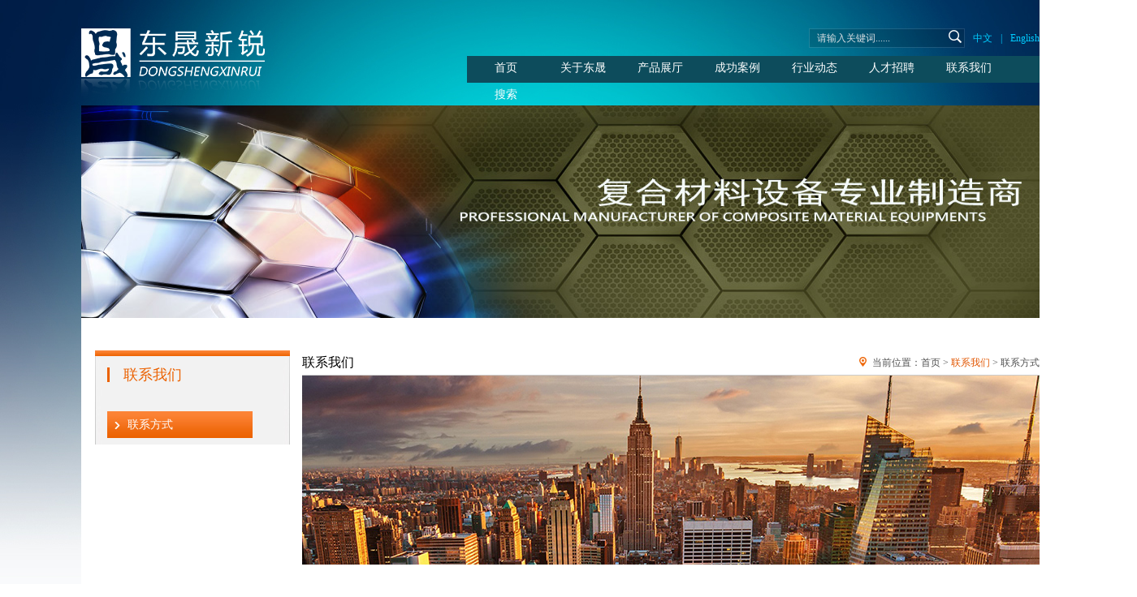

--- FILE ---
content_type: text/html; charset=utf-8
request_url: http://dsxrtech.com.cn/contact.aspx?nid=8&pid=23
body_size: 2690
content:


<!DOCTYPE html PUBLIC "-//W3C//DTD XHTML 1.0 Transitional//EN" "http://www.w3.org/TR/xhtml1/DTD/xhtml1-transitional.dtd">
<html xmlns="http://www.w3.org/1999/xhtml">
<head id="Head1"><meta http-equiv="Content-Type" content="text/html; charset=utf-8" /><title>
	东晟新锐
</title><meta name="description" content="东晟新锐" /><meta name="keywords" content="东晟新锐" /><link href="css/css.css" rel="stylesheet" type="text/css" />
<script type="text/javascript" src="js/jquery-1.9.1.min.js"></script>
<script type="text/javascript" src="js/ind.js"></script>
<!--[if IE 6]>
<script src="js/DD_belatedPNG.js"></script>
<script>
DD_belatedPNG.fix('.,img');
</script>
<![endif]-->
</head>

<body>
<form name="form1" method="post" action="contact.aspx?nid=8&amp;pid=23" id="form1">
<div>
<input type="hidden" name="__VIEWSTATE" id="__VIEWSTATE" value="/wEPDwUKLTEzMzk5MDA0OWRkNCy+J7Ecmmhu72ZeGwQF8vgnNZw=" />
</div>

<div>

	<input type="hidden" name="__VIEWSTATEGENERATOR" id="__VIEWSTATEGENERATOR" value="CD2448B2" />
	<input type="hidden" name="__EVENTVALIDATION" id="__EVENTVALIDATION" value="/wEWAwKkmPrXBwKYnu6TDwLSwPn1AqkWS0veCNpIGHBrx9zWlBfR1zNM" />
</div>
<div class="dbg">

<div class="header">
    <div class="logo fl"><a href="index.aspx"><img src="images/logo.png" /></a></div>
    <div class="logo_right fr">
       <div class="soso fr">
          <div class="soso_box fl"><input name="header$txt_sear" type="text" id="header_txt_sear" class="soso_kk" value="请输入关键词......" />
          <input type="submit" name="header$btn_search" value="" id="header_btn_search" class="soso_btn" />
          </div>
          <div class="yuyan fl"><a href="index.aspx">中文</a>|<a href="En/index.aspx">English</a></div>
       </div>
       <div class="nav">
          <ul class="yiji">
              <li class="yiji_li"><a href="index.aspx">首页</a></li><li class="yiji_li"><a href="about.aspx?nid=3">关于东晟</a><ul class="xiala"><li><a href="about.aspx?nid=3&pid=18">东晟简介</a></li><li><a href="history.aspx?nid=3&pid=19">发展历程</a></li><li><a href="culture.aspx?nid=3&pid=17">企业文化</a></li></ul></li><li class="yiji_li"><a href="show.aspx?nid=4">产品展厅</a><ul class="xiala"><li class="xinjia"><a href="show_list.aspx?nid=4&pid=9">芳纶蜂窝芯材制作设备</a></li><li class="xinjia"><a href="show_list.aspx?nid=4&pid=10">铝蜂窝芯材制作设备</a></li><li class="xinjia"><a href="show_list.aspx?nid=4&pid=69">芳纶蜂窝锯切设备</a></li><li class="xinjia"><a href="?nid=4&pid=70">芳纶蜂窝芯材加工设备</a></li><li class="xinjia"><a href="show_list.aspx?nid=4&pid=11">数控布带缠绕设备</a></li><li class="xinjia"><a href="?nid=4&pid=71">数控纤维缠绕系列</a></li><li class="xinjia"><a href="show_list.aspx?nid=4&pid=12">锂电池涂布设备</a></li><li class="xinjia"><a href="show_list.aspx?nid=4&pid=13">极片叠片设备</a></li><li class="xinjia"><a href="show_list.aspx?nid=4&pid=35">纠偏控制系统</a></li></ul></li><li class="yiji_li"><a href="cases.aspx?nid=5">成功案例</a><ul class="xiala"><li><a href="cases.aspx?nid=5&pid=15">成功案例</a></li></ul></li><li class="yiji_li"><a href="news.aspx?nid=6">行业动态</a><ul class="xiala"><li><a href="news.aspx?nid=6&pid=21">行业新闻</a></li></ul></li><li class="yiji_li"><a href="job.aspx?nid=7">人才招聘</a><ul class="xiala"><li><a href="job.aspx?nid=7&pid=24">用人理念</a></li><li><a href="job.aspx?nid=7&pid=25">应聘流程</a></li><li><a href="job_list.aspx?nid=7&pid=26">招聘职位</a></li></ul></li><li class="yiji_li"><a href="contact.aspx?nid=8">联系我们</a><ul class="xiala"><li><a href="contact.aspx?nid=8&pid=23">联系方式</a></li></ul></li><li class="yiji_li"><a href="search.aspx?nid=30">搜索</a></li>
          </ul>
       </div>
    </div>
</div>
<div class="clear"></div>

<div class="sub_banner"><img src="UploadFiles\NodeImg\3fe0f384916549aab3d350f5d75aa0c8.jpg" /></div>
<div class="clear"></div>
<div class="sub_main">
   
   <div class="sub_left fl">
        <h3>联系我们</h3><ul class="sub_yiji"><li class="sub_yiji_li ghjjj sub_menuon"><a href="contact.aspx?nid=8&pid=23">联系方式</a></li></ul> 
    </div>
    
   <div class="sub_right fr">
      
<div class="daohang"><span class="fl">联系我们</span><span class="fr font12">当前位置：<a href="index.aspx">首页</a>
 > <a class="jufont" href="contact.aspx?nid=8">联系我们</a> > 联系方式</span></div>

      <div class="clear"></div>
      <div class="contact">
          <img src="UpLoadFiles/images/69dd26d9f951488593567b6b302c4520.jpg" /><p>地址：北京市海淀区青云里满庭芳园小区9号楼青云当代大厦5层528<br />
邮编：100086<br />
电话：010 - 50869820<br />
传真：010 - 50869820<br />
手机：13370127582<br />
邮箱：control@dsxrtech.com.cn<br />
联系人：李玉娟（总经理）</p>
      </div>
   </div>
</div>
<div class="clear"></div>

<div class="footer">
   <div class="footer_con fl">北京东晟新锐自动化工程技术有限公司 &nbsp;&nbsp;<a href="http://mail.dsxrtech.com.cn/" style="color: #0d4c5c" target="_blank">邮箱</a><br />
Beijing Dongshengxinrui automatic technology Co., Ltd.<br />
版权所有 京ICP备08008035号</div>
   <div class="footer_logo fr"><a href="index.aspx"><img src="images/footer_logo.png" /></a></div>
</div>
</div>
</form>
</body>
</html>


--- FILE ---
content_type: text/css
request_url: http://dsxrtech.com.cn/css/css.css
body_size: 4778
content:
@charset "utf-8";
/* CSS Document */
*{margin:0; padding:0;}
div{margin:0 auto;}
img{border:0px;}
a{text-decoration:none;}
.fl{float:left;}
.fr{float:right;}
.clear{clear:both;}
:focus {OUTLINE-STYLE: none; OUTLINE-COLOR: invert; OUTLINE-WIDTH: 0px;}




body{width:100%; background:url(../images/ind_bg.jpg) center top repeat-x;}
.dbg{width:1400px; background:url(../images/con_bg.jpg) center top no-repeat; min-height:500px; _height:500px; overflow:hidden; *overflow:visible;}
.header{width:1200px; height:85px; padding-top:35px; position:relative; z-index:999;}
.logo{width:234px; height:85px;}
.logo img{width:234px; height:85px;}
.logo_right{width:725px; height:85px;}
.soso{width:304px; height:34px; line-height:24px;}
.soso_box{width:192px; height:24px; position:relative;background:url(../images/soso_kk.png) center top no-repeat; }
.soso_kk{width:192px; height:24px; line-height:24px; border:0px; background:none; font-family:"宋体"; font-size:12px; color:#d7dde1; text-indent:10px;}
.soso_btn{background:url(../images/soso_btn.png) center top no-repeat; width:20px; height:20px; border:0px; position:absolute; right:2px; top:0px; z-index:99; cursor:pointer;}
.yuyan{font-family:"宋体"; font-size:12px; color:#00cdff;}
.yuyan a{color:#00cdff; padding-left:10px; _padding-left:5px; padding-right:10px; _padding-right:5px;}

.nav{background:url(../images/nav_bg.png) center top no-repeat; width:726px; height:33px; clear:both;}
.nav .yiji{list-style:none;}
.nav .yiji .yiji_li{float:left; width:95px; height:33px; line-height:30px; text-align:center; font-family:"微软雅黑"; font-size:14px; color:#fff; position:relative;}
.nav .yiji .yiji_li a{color:#fff;}
.nav .yiji .yiji_li ul{list-style:none; padding-bottom:10px; padding-top:10px; background:#0d4c5c; position:absolute; left:50%; top:33px; z-index:99; display:none; width:136px; margin-left:-68px;}
.nav .yiji .yiji_li ul li{float:none; min-width:95px; _width:95px; overflow:hidden; *overflow:visible; height:auto; line-height:18px; padding-left:10px; padding-right:10px; margin-bottom:10px; font-size:12px;}
.nav .yiji .yiji_li ul li.xinjia{text-align:left;}
.nav .yiji .yiji_li ul li.xinjia a{padding-left:8px;}



/*banner*/
.banner{width:100%; height:340px; text-align:center; position:relative; overflow:hidden; margin-top:10px;}
.banner ul{list-style:none; position:relative; width:100%; height:292px;}
.banner ul li{width:100%; height:340px; float:left; text-align:center; position:absolute; left:0px; top:0px;}
.banner ul li img{width:1200px; height:340px;}



/*正文*/
.main{width:1200px; height:auto; margin-top:10px;}
.pro_show{width:1200px; height:220px;}
.pro_show h1{width:1200px; height:28px; line-height:25px; background:#e6e6e6; font-family:"微软雅黑"; font-size:14px; color:#00546f; text-indent:5px;}
.show_scroll{width:1200px; height:193px; position:relative; padding-top:15px;}
.kz{width:1110px; height:172px; position:relative; overflow:hidden;}
.show_scroll ul{list-style:none; position:absolute; left:0px; top:0px;}
.show_scroll ul li{float:left; width:171px; height:173px; margin-right:16px;}
.left_niu{position:absolute; right:0px; top:0px; cursor:pointer;}
.right_niu{position:absolute; right:0px; top:25px; cursor:pointer;}
.show_scroll ul li p{float:left; width:173px; height:25px; line-height:21px; text-align:center; background:#1b353e; font-family:"宋体"; font-size:12px; color:#fff;}
.show_scroll ul li p a{color:#fff;}
.show_scroll ul li img{width:171px; height:148px; float:left; border:1px solid #ccc;}
.more img{margin-top:10px; width:43px; height:12px; margin-right:10px;}


.ind_mid{width:1200px; height:auto; margin-top:15px;}
.about_us{width:556px; height:335px; background:#f2f1f1; padding:15px 20px;}
.about_us h2{width:556px; height:30px; line-height:30px; font-family:"微软雅黑"; font-size:14px; color:#1a5c71; font-weight:normal; margin-bottom:20px;}
.sanjiao{background:url(../images/jiantou.png) right center no-repeat; padding-right:10px;}
.about_us h2 a,.anli h2 a{color:#1a5c71;}
.about_us img{float:left; width:131px; height:149px; border:1px solid #ccc;}
.about_us p{width:383px; height:265px; line-height:25px; font-family:"宋体"; font-size:12px; color:#666; float:right; margin-right:20px; _margin-right:10px; text-indent:25px;}

.anli{width:564px; height:335px; background:url(../images/anli_bg.jpg) center top repeat-y; padding:15px 20px;}
.anli h2{width:560px; height:30px; line-height:30px; font-family:"微软雅黑"; font-size:14px; color:#1a5c71; font-weight:normal; margin:0 auto 20px auto;}
.anli ul{list-style:none;}
.anli ul li{width:560px; height:65px; margin-bottom:15px;}
.leftnum{width:72px; height:60px; border-right:1px dotted #ccc; text-align:center; line-height:60px; font-family:"myriad Arabic"; font-size:70px; font-weight:normal; color:#c2c2c2;}
.right_nr{width:462px; height:68px; overflow:hidden; font-family:"宋体"; font-size:12px; color:#666;}
.right_nr h3{width:462px; height:30px; font-weight:bold;}
.right_nr a{color:#666;}





/*脚部*/
.footer{width:1200px; height:130px; background:url(../images/footer_bg.jpg) center top repeat-x;}
.footer_con{font-family:"微软雅黑"; font-size:12px; color:#dbf5fb; line-height:38px; width:436px; height:130px; padding-left:20px; margin-top:8px;}
.footer_logo{width:232px; height:71px; margin-right:25px;}
.footer_logo img{width:232px; height:71px; margin-top:30px;}



/*产品展厅*/
.sub_banner{width:100%; height:262px; text-align:center; margin-top:10px;}
.sub_banner img{width:1200px; height:262px;}
.sub_main{width:1200px; min-height:400px; _height:300px; overflow:hidden; *overflow:visible; background:#fff; padding-top:40px;}
.sub_left{width:240px; height:auto; overflow:hidden; background:url(../images/sub_menu_bg.jpg) top no-repeat; margin-left:10px; _margin-left:5px;}
.sub_left h3{width:220px; height:30px; line-height:30px; font-family:"微软雅黑"; font-size:18px; color:#0d4c5c; font-weight:normal; background:url(../images/sub_h3.jpg) 10px 8px no-repeat; padding-left:20px; margin:15px auto 30px auto;}
.sub_left ul{width:210px; height:auto; list-style:none; margin:0 auto;}
.sub_left ul li{width:179px; height:auto; line-height:33px; font-family:"微软雅黑"; font-size:14px; background:url(../images/sub_yiji_li.png) center top no-repeat; border-bottom:1px solid #f2f2f2; padding-bottom:7px; margin-top:3px; position:relative;}
.sub_left ul li a{color:#575757; padding-left:25px;}

.sub_left ul li.sub_on,.sub_left ul li.sub_menuon{background:url(../images/sub_yiji_li_bg.jpg) center top no-repeat; border-bottom:1px solid #fff;}
.sub_left ul li.sub_on a,.sub_left ul li.sub_menuon a{color:#fff;}
.sub_right{width:908px; height:auto; margin-right:20px; _margin-right:10px; padding-bottom:160px;}
.daohang{width:908px; height:30px; line-height:30px; font-family:"微软雅黑"; font-size:16px; color:#000; border-bottom:1px solid #ccc;}
.font12{background:url(../images/weizhi.jpg) left no-repeat; padding-left:18px;}
.font12,.font12 a{font-family:"微软雅黑"; font-size:12px; color:#515151;}
.font12 .jufont{color:#e25601;}
.pro_list{width:834px; height:auto; margin-top:25px;}
.pro_list ul{list-style:none;}
.pro_list ul li{float:left; width:253px; height:187px; margin-right:30px; margin-bottom:30px;}
.pro_list ul li.noright{margin-right:0px;}
.pro_list ul li img{width:251px; height:154px; float:left; border:1px solid #ddd;}
.pro_list ul li p{width:251px; height:30px; line-height:30px; text-align:center; float:left; font-family:"微软雅黑"; font-size:14px; color:#1a4dcf;}
.pro_list ul li p a{color:#1a4dcf;}

/*展厅*/
.zhanting{width:908px; height:auto; margin-top:30px;}
.zhanting ul{list-style:none;}
.zhanting ul li{width:908px; height:135px; border-bottom:1px dashed #ccc; margin-top:30px;}
.zhanting ul li img{float:left; width:163px; height:100px; border:1px solid #ccc; margin-left:20px;}
.zhanting ul li .sxjz{width:165px; height:100px; font-family:"微软雅黑"; font-size:18px; color:#000; float:left; text-align:center; margin-left:30px; font-weight:bold; margin-right:30px;}
.zhanting ul li .sxjz a{color:#000;}
.zhanting ul li p{width:468px; height:100px; overflow:hidden; position:relative; float:left; font-family:"微软雅黑"; font-size:12px; color:#001e25; line-height:30px; text-indent:22px;}
.zhanting ul li .xiangxi img{width:50px; height:17px; border:0px; float:none; position:absolute; right:0px; bottom:0px;}

/*关于东晟*/
.licheng{width:908px; height:auto; margin-top:20px;}
.licheng img{float:left; width:235px; height:512px; margin-left:20px;}
.lich{width:545px; height:auto;}
.timu{width:545px; height:60px; line-height:60px; text-align:center; font-family:"微软雅黑"; font-size:24px; color:#001e25; border-bottom:1px solid #ccc; margin-bottom:20px;}
.lich p{height:auto; font-family:"微软雅黑"; font-size:14px; color:#001e25; line-height:30px; margin-left:10px; _margin-left:5px; margin-right:17px; _margin-right:15px;}



/*发展历程*/
.lic02{width:777px; min-height:200px; _height:200px; overflow:hidden; *overflow:visible; margin-top:40px; background:url(../images/font_bg.jpg) 379px 44px no-repeat;}
.lc_tit{width:777px; height:40px; text-align:center;}
.lic02 ul{width:777px; list-style:none; margin-top:48px; background:url(../images/li_bottom.jpg) 378px bottom no-repeat; padding-bottom:77px; overflow:hidden;}
.lic02 ul li{float:left; width:393px; height:auto; background:url(../images/cf.jpg) 379px top repeat-y; }
.fazhan_kk{width:353px; height:auto;}
.time{width:333px; height:32px; background:url(../images/tit_bg.jpg) center top no-repeat; font-family:"微软雅黑"; font-size:24px; color:#000; font-weight:bold; padding-top:18px; padding-left:20px;}
.bg_bottom{width:342px; height:auto; border-bottom:1px solid #ddd; border-left:1px solid #ddd; border-right:1px solid #ddd; padding-bottom:20px; padding-top:10px;}
.tu,.tu img{width:302px; height:76px;}
.bg_bottom p{width:262px; height:auto; background:url(../images/pp_bg.jpg) center top no-repeat; margin:15px auto 0 auto; font-family:"微软雅黑"; font-size:12px; color:#919190; line-height:20px; padding-left:40px; padding-top:10px;}
.date{font-family:"微软雅黑"; font-size:14px; color:#60bbcc; padding-left:5px;}
.lic02 ul li.youbian{margin-left:379px; _margin-left:189px; background:url(../images/cf.jpg) left top repeat-y; _background:url(../images/cf.jpg) 1px top repeat-y;}
.lic02 ul li.youbian .time{background:url(../images/tit_bg_r.jpg) center top no-repeat;}
.lic02 ul li.youbian .bg_bottom{margin-right:1px;}

.lic02 ul li.youbian .xian{ background:url(../images/li_bg.jpg) left top no-repeat; _background:url(../images/li_bg.jpg) 1px top no-repeat;}
.lic02 ul li.zuobian .xian{ background:url(../images/li_bg.jpg) right top no-repeat;}


/*行业动态-详细页*/
.news_more{width:908px; height:auto; margin-top:30px;}
.news_tit{width:908px; height:30px; line-height:20px; font-family:"微软雅黑"; font-size:18px; color:#000; background:url(../images/news_tit.jpg) left no-repeat; text-indent:30px;}
.news_time{width:850px; height:20px; font-family:"微软雅黑"; font-size:12px; color:#a8a8a8;}
.news_nr{width:795px; height:auto; border-top:1px dotted #ccc; margin-top:10px; padding-top:20px; font-family:"微软雅黑"; font-size:14px; color:#414040; line-height:30px; padding-left:40px; padding-right:40px;}
.news_nr img{float:left; width:373px; height:166px; margin-right:33px; margin-top:10px;}
.news_nr p{font-family:"微软雅黑"; font-size:14px; color:#414040; line-height:30px;}
.left25{padding-left:25px; padding-right:25px;}

/*行业动态*/
.news_list{width:820px; height:auto; margin-top:30px;}
.news_list ul{list-style:none; min-height:300px; _height:300px; overflow:hidden; *overflow:visible;}
.news_list ul li{width:820px; height:40px; line-height:40px; background:url(../images/news_li.jpg) right bottom no-repeat; font-family:"微软雅黑"; font-size:12px; color:#000;}
.news_list ul li a{color:#000; background:url(../images/squ.jpg) left no-repeat; padding-left:15px;}




/*联系我们*/
.contact{width:908px; height:auto; font-family:"微软雅黑"; font-size:12px; color:#000; line-height:30px;}
.contact img{width:908px; height:233px; margin-bottom:50px;}
.contact p{width:908px; height:auto; font-family:"微软雅黑"; font-size:12px; color:#000; line-height:30px;}

/*人才招聘*/
.join{width:815px; height:auto; margin-top:20px;}
.join ul{list-style:none;}
.join ul li{width:815px; min-height:30px; _height:30px; background:url(../images/join_line.jpg) 0 25px no-repeat; font-family:"微软雅黑"; font-size:14px; color:#595959; font-weight:bold; line-height:22px; position:relative; margin-bottom:20px;}
.join ul li .dianji2{display:none;} 
.zhankai{width:717px; height:auto; font-family:"微软雅黑"; font-size:12px; line-height:35px; color:#7c7c7c; font-weight:normal; display:none; clear:both; padding-top:35px;}
.join ul li.zhankaii .dianji2{display:block;}
.join ul li.zhankaii .dianji1{display:none;}
.dianji{width:13px; height:13px;}
.join ul li .zhankaii .dianji2{display:block;}
.join ul li .zhankaii .dianji1{display:none;}
.join ul li>.fl{background:url(../images/squ.jpg) left 10px no-repeat; padding-left:15px;}




/*分页*/
.page{text-align:center; height:27px; line-height:27px; font-size:12px; color:#000; position:relative; width:100%; margin-top:30px;}
.page a{ color:#000; font-family:"微软雅黑"; padding:2px 7px; background:url(../images/page.png) center top no-repeat;}
.page a:hover{color:#000; background:url(../images/page_hover.png) center top no-repeat;}
.page .current{color:#000; background:url(../images/page_hover.png) center top no-repeat;}
.page .pageUp_hui{color:#000; background:url(../images/last.jpg) center top no-repeat;}
.page .pageUp_hui:hover{color:#000; background:url(../images/last.jpg) center top no-repeat;}
.page .pageDown{color:#000; background:url(../images/next.jpg) center top no-repeat;}
.page .pageDown:hover{color:#fff; background:url(../images/next.jpg) center top no-repeat;}
.page .shouye,.page .shouye:hover{background:url(../images/shouye.jpg) center top no-repeat;}
.page .weiye,.page .weiye:hover{background:url(../images/weiye.jpg) center top no-repeat;}
.num{background:#f3f3f3; border:1px solid #ccc; padding:3px 15px 2px 15px;}

.join ul li > .fl{display:block; width:787px; cursor:pointer;}
.join ul li .dianji{cursor:pointer;}


/*5-30*/
.sub_left{width:253px; height:auto; overflow:hidden; background:url(../images/sub_menu_bg.jpg) top no-repeat;}
.sub_left h3{width:190px; height:30px; line-height:30px; font-family:"微软雅黑"; font-size:18px; color:#eb6100; font-weight:normal; background:url(../images/sub_h3.jpg) left no-repeat; padding-left:20px; margin:15px auto 30px auto;}
.sub_left .sub_yiji{width:210px; height:auto; list-style:none; margin:0 auto;}
.sub_left .sub_yiji .sub_yiji_li{width:179px; height:auto; line-height:33px;  font-size:14px; background:url(../images/sub_yiji_li.png) center top no-repeat; border-bottom:1px solid #f2f2f2; /*padding-bottom:7px; */margin-top:3px; position:relative;}
.sub_left .sub_yiji .sub_yiji_li a{color:#575757; padding-left:25px; display:block; width:154px;}
.sub_left .sub_yiji .sub_yiji_li ul{list-style:none; display:none; width:143px;/* background:url(../images/sdf.jpg) left top repeat-y; */padding-left:36px;}

.sub_left .sub_yiji .sub_yiji_li.sub_menuon ul{display:block;}


.sub_left .sub_yiji .sub_yiji_li ul li{width:142px; height:auto; line-height:25px; background:url(../images/sub_erji_li.jpg) left 8px no-repeat;}
.sub_left .sub_yiji .sub_yiji_li ul li a{color:#575757; width:117px; padding-left:15px;}
.sub_left .sub_yiji .ghjjj.sub_on,.sub_left .sub_yiji .ghjjj.sub_menuon{background:url(../images/sub_yiji_li_bg2.jpg) center top no-repeat;}
.sub_left .sub_yiji .hav.sub_on,.sub_left .sub_yiji .hav.sub_menuon{background:url(../images/sub_yiji_li_bg.jpg) center top no-repeat;}
.sub_left .sub_yiji .ghjjj.sub_menuon1{background:url(../images/sub_yiji_li_bg.jpg) center top no-repeat; border-bottom:1px solid #fff;}
.sub_left .sub_yiji .ghjjj.sub_menuon1 a{color:#fff;}

.sub_left .sub_yiji .ghjjj.sub_on{background:url(../images/sub_yiji_li_bg2.jpg) center top no-repeat;}



.sub_left .sub_yiji .sub_yiji_li.hsdff{background:url(../images/sub_yiji_li_bg2.jpg) center top no-repeat; }
.sub_left .sub_yiji .sub_yiji_li.hsdff>a{color:#fff;}
/*.sub_left .sub_yiji .sub_yiji_li.sub_on a,.sub_left .sub_yiji .sub_yiji_li.sub_menuon a{color:#fff;}*/
.sub_left .sub_yiji .sub_yiji_li ul li.sub_onn{background:url(../images/sub_erji_lihover.jpg) left 8px no-repeat;}
.sub_left .sub_yiji .sub_yiji_li.sub_menuon a{color:#fff; background:none;}
.sub_left .sub_yiji .sub_yiji_li.sub_on>a{color:#fff; background:none;}
.sub_left .sub_yiji .sub_yiji_li.sub_menuon ul li.sub_onn a{color:#eb6100; background:none;}
.sub_left .sub_yiji .sub_yiji_li ul li.sub_onn a{color:#eb6100; background:none;}
.sub_left .sub_yiji .sub_yiji_li.sub_menuon ul li a{color:#575757;}
.sub_left .sub_yiji .sub_yiji_li.sub_onn ul li.sub_onn a{color:#eb6100;}
.sub_left .sub_yiji .sub_yiji_li ul li a{color:#575757;}

.sub_left .sub_yiji .sub_yiji_li.dfdff{background:url(../images/sub_yiji_li_bg2.jpg) center top no-repeat; border-bottom:1px solid #fff;}

.lanniu{ width:60px; height:17px; background:url(../images/dsxr_66.png) no-repeat; border:0px; cursor:pointer; margin-top:10px; display:block;}

/*******2016-3-17***********/
.nav .yiji .yiji_li ul{width:152px;}


















--- FILE ---
content_type: application/javascript
request_url: http://dsxrtech.com.cn/js/ind.js
body_size: 2278
content:
// JavaScript Document
$(document).ready(function() {
   ////////////////////////////////////-------------导航下拉菜单------------/////////////////////////////////////////////////


/*方法*/
function daoh_xial(obj1,obj2,css){
	$(obj1).hover(function(){
		$(this).find(obj2).show()
		$(this).addClass(css)
		},function(){
			$(this).find(obj2).hide()
			$(this).removeClass(css)
			})
	}
/*调用*/
daoh_xial(".nav .yiji .yiji_li",".xiala","omn")

////////////////////////////////////////////---------左侧折叠菜单-----------/////////////////////////////////////////////////////////////////

   
   
 ///////////////////////////////////////---------------banner图切换------------------/////////////////////////////////////////////////////////

//////////////---------渐隐切换----------//////////////////

/*方法*/
function fade_banner(obj,num,btnl,btnr,css,timer){
	var objl=$(obj).length;
	var dq_ind=0;
	var setshijinasdw;
	for(var i=0;i<objl;i++){	
		$(obj).eq(i).css("z-index",50-i)
	}
	$(num).eq(0).addClass(css)
	function fadesetInrt(int){
	 	for(var i=0;i<objl;i++){	
		$(obj).eq(i).css("z-index",$(obj).eq(i).css("z-index")-1)
		}
		$(obj).eq(int).css("z-index",100)
		$(obj).eq(int).hide();
		$(obj).eq(int).fadeIn(300)
		$(num).removeClass(css)
		$(num).eq(int).addClass(css)
		
	 }

	setshijinasdw=setInterval(setshijinasdw_hs,timer)
	
	function setshijinasdw_hs(){
		dq_ind++;
		if(dq_ind>objl-1){
			dq_ind=0;
		}
		fadesetInrt(dq_ind)
	 }
  
	$(btnl).click(function(){
		clearInterval(setshijinasdw)
		setshijinasdw=setInterval(setshijinasdw_hs,timer)
			dq_ind--;
		if(dq_ind<0){
			dq_ind=objl-1;
		}
		fadesetInrt(dq_ind)
	})
	$(btnr).click(function(){
		clearInterval(setshijinasdw)
		setshijinasdw=setInterval(setshijinasdw_hs,timer)
			dq_ind++;
			if(dq_ind>objl-1){
				dq_ind=0;
			}
			fadesetInrt(dq_ind)
	})

	$(num).click(function(){
		clearInterval(setshijinasdw)
		setshijinasdw=setInterval(setshijinasdw_hs,timer)
			dq_ind=$(num).index(this)
			fadesetInrt(dq_ind)
	})
	
	
}


/*调用*/
fade_banner(".banner ul li","dfsg","fgrg","uyjy","frggg",5000) ////////最后一个参数必须正确填写一个数字  
   
   
  //////////////--------左右滚动----------//////////////////

/*方法*/
function animat_banner(obj1,obj,num,btnl,btnr,css,timer){
	var objL=$(obj).length;
	var objW=$(obj).width()+parseInt($(obj).css("margin-left"))+parseInt($(obj).css("margin-right"))
	var objHtml=$(obj1).html();
	var dq_ind=objL;
	var settimesdw;
	$(obj1).html(objHtml+objHtml+objHtml)
	$(obj1).width(objL*objW*3)
	$(obj1).css("left",dq_ind*objW*-1)
	$(num).eq(0).addClass(css)
	settimesdw=setInterval(settimesdw_hs,timer)
	function settimesdw_hs(){
			
			if(dq_ind>objL*2-1){
				dq_ind=objL
				$(obj1).css("left",objL*objW*-1)
			}
			dq_ind++;
			tweener(dq_ind)
		
		}
	function tweener(int){
		$(obj1).stop().animate({left:int*objW*-1},300)
		$(num).removeClass(css)
		$(num).eq(int%objL).addClass(css)	
		}
	$(btnl).click(function(){
		clearInterval(settimesdw)
		settimesdw=setInterval(settimesdw_hs,timer)
		if(dq_ind<objL){
			dq_ind=objL*2-1
			$(obj1).css("left",dq_ind*objW*-1)
		}
		dq_ind--;
		tweener(dq_ind)
		
		})
	$(btnr).click(function(){
		clearInterval(settimesdw)
		settimesdw=setInterval(settimesdw_hs,timer)
		if(dq_ind>objL*2-1){
				dq_ind=objL
				$(obj1).css("left",objL*objW*-1)
			}
			dq_ind++;
			tweener(dq_ind)
		})
	$(num).click(function(){
		clearInterval(settimesdw)
		settimesdw=setInterval(settimesdw_hs,timer)
		dq_ind=$(num).index(this)
		tweener(dq_ind)		
		})
}

/*调用*/
//animat_banner(".show_scroll ul",".show_scroll ul li","dfrg",".left_niu",".right_niu","dfgfg",5000) 
   
   
   
////////点击清空默认文字/////////////////////////
/////方法****
function click_qingkong(obj,nrwz,int){
	$(obj).click(function(){
		if($(obj).val()==nrwz){
			$(obj).val("")
			$(obj).css("color",int)	
		}
	})	
}
/////调用****
click_qingkong(".soso_kk","请输入关键词......","#111111")
////////点击清空默认文字***/////////////   
   
   
   
   
   
////////////*点击展开**////////////////
function left_zhedieasds(obj1, obj2, css) {
    $(obj1).click(function () {
        $(this).parent().find(obj2).toggle();
        $(this).toggleClass(css)
    })
}
/*调用*/
//left_zhedieasds(".join ul li", ".zhankai", "zhankaii")
   
$(".join ul li > .fl,.join ul li .dianji").click(function(){
	if($(this).parents("li").hasClass("zhankaii")){
		$(this).parents("li").removeClass("zhankaii");
		$(this).parents("li").find(".zhankai").hide();
	}else{
		$(this).parents("li").addClass("zhankaii");
		$(this).parents("li").find(".zhankai").show();
	}
	
})
   
   
   
   
   
   
   
  /////////////////图片滚动////////////////////
////////方法////////////
 function gundongw(obj1,obj2,time,wx){
	 var setshijian;
	 var rqhtm=$(obj1).html();
	 var rqleng=$(obj2).length;
	 var liwidh=($(obj2).width()+parseInt($(obj2).css("margin-left"))+parseInt($(obj2).css("margin-right")+parseInt($(obj2).css("padding-left"))+parseInt($(obj2).css("padding-right"))+parseInt($(obj2).css("border-right-width")))+2)
	 $(obj1).html("")
	 $(obj1).width(rqleng*3*liwidh)
	 $(obj1).html(rqhtm+rqhtm+rqhtm)

	 setshijian=setInterval(setgundhs,time)
    $(obj1).css("left",0)
	 function setgundhs(){
		 $(obj1).css("left",parseInt($(obj1).css("left"))-wx);
		 if(parseInt($(obj1).css("left"))<=-$(obj1).width()*2/3){
			 $(obj1).css("left",parseInt($(obj1).css("left"))+$(obj1).width()*2/3-wx);
		 } 
	 }
	 
	 $(obj1).hover(function(){
		 clearInterval(setshijian)
		 },function(){ 
			setshijian=setInterval(setgundhs,time) 
			 })

 }
 
 ////////方法***////////////
 
 ////////////调用
gundongw(".show_scroll ul",".show_scroll ul li",10,1)
 
   
   
  $(".sub_left .sub_yiji .sub_yiji_li").mousemove(function(){
	$(this).addClass("sub_on");
	})
$(".sub_left .sub_yiji .sub_yiji_li").mouseout(function(){
	$(this).removeClass("sub_on");
	})


$(".sub_left .sub_yiji .sub_yiji_li ul li").mousemove(function(){
	$(this).addClass("sub_onn");
	})
$(".sub_left .sub_yiji .sub_yiji_li ul li").mouseout(function(){
	$(this).removeClass("sub_onn");
	})




$(document).ready(function () {
    $(document).bind("contextmenu", function (e) {
        return false;
    });
});  
   





    
});